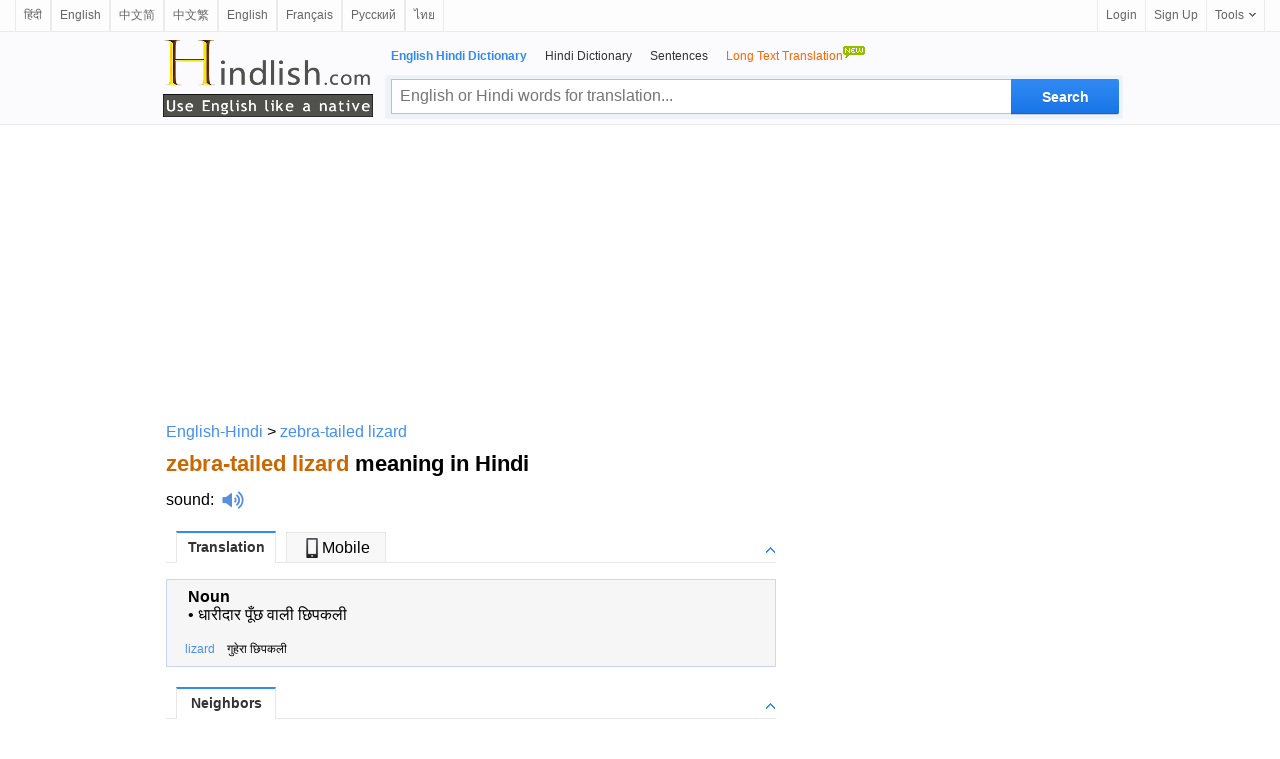

--- FILE ---
content_type: text/html; charset=utf-8
request_url: https://www.hindlish.com/zebra-tailed%20lizard/zebra-tailed%20lizard-meaning-in-hindi-english
body_size: 8356
content:



<html lang="en">

<head id="Head1"><meta http-equiv="Content-Type" content="text/html; charset=utf-8" /><meta http-equiv="Content-Language" content="en" /><meta name="applicable-device" content="pc" /><link rel="icon" href="/favicon.ico" type="/image/x-icon" /><link rel="shortcut icon" href="/favicon.ico" type="/image/x-icon" />

    <script type="application/ld+json">
    {
      "@context": "http://schema.org",
      "@type": "WebSite",
      "name": "Hindlish",
      "url": "https://www.hindlish.com"
    }
    </script>


<style>
html { overflow-y:scroll }
body, input, textarea, select, button { font:12px "Microsoft YaHei", Verdana, arial, sans-serif; line-height:22px }
input, textarea, select, button { vertical-align:middle }
body, ul, ol, li, dl, dd, p, h1, h2, h3, h4, h5, h6, form, fieldset, table { margin:0; padding:0 }
img { vertical-align:middle; border:0 }
h1, h2, h3, h4, h5, h6 { font-size:1em }
ul, dl { list-style:none }
a { outline:none; text-decoration:none; color:#448FF4 }
a:hover { outline:none; text-decoration:underline; }
a { blur:expression(this.blur());
}
.valid { position:absolute; top:5px; left:20px; margin:8px auto; width:175px; height:40px }
.valid li { float:left; }
.valid li a { display:block; width:50px; height:50px; }

.clear { clear:both; font-size:0; line-height:0; height:10px }
.footer { position:relative; z-index:1; text-align:center; height:100px; border-top:1px solid #efefef }
.footer ul { list-style-type:none }
.footer li { float:left }
.footer li a { color:#333 }
.w960 {clear: both;margin: auto;width: 960px;}
.w728 {clear: both;margin: auto;width: 728px;}

/*header*/
#header{background:#fbfbfd;clear:both;height:auto;display:inline-block;width:100%;border-bottom:1px solid #ebebeb;position:relative;*+z-index:102}
.headerC{width:960px;margin:0 auto}
.headerHome{width:728px;margin:0 auto}
.logo_en1{width:210px;height:80px;float:left;padding-top:1px;background:url(/images/slogan_tp.png) no-repeat 0 0px; background-size:210px 80px;margin:5px 0 0 3px;}
.logo_en1 a{width:210px;height:80px;float:left}
.logo_en{width:210px;height:80px;float:left;padding-top:1px;background:url(/images/slogan_tp.png) no-repeat 0 0px; background-size:210px 80px;margin:15px 0 0 3px;}
.logo_en a{width:210px;height:80px;float:left}
.header_logo{margin:33px 16px 0 0;float:left}
.header_logo img{ height:50px; width:155px}

.search_main{width:738px;margin-right:-3px;float:right;margin-top:13px;padding:0 0 5px 0}
.nav_list{display:inline-block;padding-left:6px}
.nav_list li{padding-right:18px;float:left}
.nav_list li a{color:#333}
.nav_list li strong,.nav_list li a:hover{color:#328AF4}
.znew{display:block;width:24px;height:16px;overflow:hidden;position:absolute;background:url(../images/new.gif) no-repeat;top:-13px;right:0;line-height:100px}
.search_box{height:42px;margin-top:7px;background:rgba(205,228,241,0.3);position:relative;border:1px solid rgba(236,245,250,0.1);border-radius:3px;}
.input_style{width:620px;height:35px;float:left;line-height:27px;margin:3px -4px 0 5px;padding:3px 40px 3px 8px;font-size:16px;outline:medium none;font-family:"Lucida Sans Unicode",Tahoma,Verdana,Arial;color:black;border:1px solid #c0c0c0;border-right:0}
.input_style:hover,.input_style_hover{border-color:#328AF4;border-bottom-color:#0081cc}
.input_style2{width:503px;height:27px;float:left;line-height:27px;margin:3px -4px 0 5px;padding:3px 40px 3px 8px;font-size:16px;outline:medium none;font-family:"Lucida Sans Unicode",Tahoma,Verdana,Arial;color:black;border:1px solid #c0c0c0;}
.input_style2:hover,.input_style2_hover{border-color:#328AF4;border-bottom-color:#0081cc}
.search.search{width:108px;height:35px;margin:3px 3px 0 0;padding:0;float:right;font:bold 14px/25px "Trebuchet MS",sans-serif;padding:6px 10px 7px;color:#fff;cursor:pointer;background:#328AF4;background-image:linear-gradient(#328AF4,#1875E7);background-image:-moz-linear-gradient(#328AF4,#1875E7);background-image:-webkit-linear-gradient(#328AF4,#1875E7);text-shadow:0 1px 0 rgba(0,0,0,.1);border-radius:0 2px 2px 0;box-shadow:0 1px rgba(0,0,0,.15),0 -1px rgba(0,0,0,.15) inset;border:0}
.search_hover{background:#0097e0;background-image:linear-gradient(#328AF4,#247FED);background-image:-moz-linear-gradient(#328AF4,#247FED);background-image:-webkit-linear-gradient(#328AF4,#247FED)}
.search2.search2{width:86px;height:35px;margin:3px 3px 0 0;padding:0;float:right;font:bold 14px/25px "Trebuchet MS",sans-serif;padding:6px 10px 7px;color:#fff;cursor:pointer;background:#328AF4;background-image:linear-gradient(#328AF4,#1875E7);background-image:-moz-linear-gradient(#328AF4,#1875E7);background-image:-webkit-linear-gradient(#328AF4,#1875E7);text-shadow:0 1px 0 rgba(0,0,0,.1);border-radius:0 2px 2px 0;box-shadow:0 1px rgba(0,0,0,.15),0 -1px rgba(0,0,0,.15) inset;border:0}
.search_hover2{background:#0097e0;background-image:linear-gradient(#328AF4,#247FED);background-image:-moz-linear-gradient(#328AF4,#247FED);background-image:-webkit-linear-gradient(#328AF4,#247FED)}


/*top bar*/
#topbar{position:relative;padding:0 15px;height:31px;border-bottom:1px solid #ebebeb;background:#fdfdfd;font-size:12px;line-height:31px;z-index:999}
.topl{float:left;vertical-align:middle;line-height:31px}
.topl b{float:left;margin-right:3px;font-weight:100;line-height:32px}
.topl img{float:left;margin-top:5px;font-weight:100;line-height:32px}
.topl a{border-right:1px solid #ebebeb;border-left:1px solid #ebebeb;padding:0 8px 0 8px;display:block;float:left;color:#666;text-decoration:none}
.topl a:link,.topr a:visited{color:#666}
.topl a:hover{color:#333;background:#f8f9fd;text-decoration:none}
.topr{float:right;vertical-align:middle;line-height:31px;right:16px}
.topr a{border-left:1px solid #ebebeb;padding:0 8px 0 8px;display:block;float:left;color:#666;text-decoration:none}
.topr a:link,.topr a:visited{color:#666}
.topr a:hover{color:#333;background:#f8f9fd;text-decoration:none}
.tool{border-right:1px solid #ebebeb;float:left;cursor:pointer;position:relative}
.tool:hover,.tool:hover a,.user_name:hover a{border-color:#9fd9f6}
.tool a b,.user_name a b{font-weight:100;float:left}
.tool a i,.user_name a i{float:left;display:block;width:7px;height:4px;overflow:hidden;background:url(/images/top.png) no-repeat -15px 0;margin:13px 0 0 5px}
.tool a:hover i,.tool:hover a i,.user_name:hover a i{background-position:-15px -4px}
.tlist{position:absolute;border:1px solid #9fd9f6;border-top:0;background:#fff url(/images/top.png) no-repeat 0 -32px;top:31px;right:-1px;_top:32px;_right:-1px;padding-top:6px;width:128px;display:none;zoom:1}
.tool:hover .tlist,.user_name:hover .user_box,.user_name:hover .tlist{display:block}
.tlist li{padding:0 14px;_padding:0 9px;height:30px;line-height:30px;color:#666;text-decoration:none;display:block;margin:0;zoom:1;position:relative}
.tlist li.sl{border-top:1px dotted #d8d8d8;height:1px;line-height:1px;overflow:hidden;font-size:1px;margin:5px 15px}
.tlist li a{border:0;padding:0}
.tlist li:hover,.tlist li:hover a,.user_box_fun a:hover{background:#f6f6f6;color:#54c3f1}
.tlist li a i,.user_box_fun a i{display:inline-block;width:16px;height:16px;overflow:hidden;background:url(/images/top.png) no-repeat;_background:url(/images/top.png) no-repeat;margin:0 3px 0 0;vertical-align:middle;float:none}
.tlist li a i.scb{background-position:-22px 0}
.tlist li a:hover i.scb{background-position:-22px -16px}
.tlist li a i.word{background-position:-38px 0}
.tlist li a:hover i.word{background-position:-38px -16px}

.tab{margin-bottom:22px}
h6{width:600px;border-bottom:1px solid #E7E7E7;padding-left:10px;margin:1em 0;z-index:7;position:relative;height:29px}
h6 img{width:9px;height:10px;position:absolute;right:0;bottom:0;cursor:pointer}
h6 a img{position:static;width:auto;height:auto}
h6 .up .down{width:9px;height:9px;margin:11px 1px 0 0;background:url(../images/icobg.png) 0 -78px no-repeat}
h6 .down{background-position:0 -93px}
h6 span{cursor:pointer;background:#f8f8f8;min-width:98px;text-align:center;line-height:29px;line-height:29px\9;height:29px\9;border:#E7E7E7 1px solid;border-bottom:0;margin:-1px 10px 0 0;float:left;z-index:4;position:relative;font-weight:normal;}
.current{cursor:pointer;height:30px;border-top:2px solid #328AF4;background:white;color:#333;z-index:5;position:relative;margin-top:-2px;font-size:14px;font-weight:bold;}
.tab_icon_open {
	background: url(/images/icobg.png) no-repeat;
	background-position: -290px -116px;
	padding-left: 18px;
	cursor: pointer;
	font-weight:bold;
}
.tab_icon_close {
	background: url(/images/icobg.png) no-repeat;
	background-position: -290px -145px;
	padding-left: 18px;
	cursor: pointer;
	font-weight:bold;
}
.toggle{cursor:pointer;float:right;width:9px;height:9px;margin:11px 1px 0 0;}
.toggleOpen{background:url(/images/icobg.png) 0 -78px no-repeat}
.toggleClose{background:url(/images/icobg.png) 0 -93px no-repeat}
.laba {
    position: relative;
    top: 4px;
    display: inline-block;
    width: 22px;
    padding-left: 8px;
    height: 18px;
    background: url(/images/laba.png) no-repeat 8px 0;
    background-size: 22px 18px;
    -webkit-background-size: 22px 18px;
    -webkit-touch-callout: none
}
.labawb {
    position: relative;
    top: 4px;
    display: inline-block;
    width: 16px;
    margin-left: 6px;
    height: 16px;
    background: url(/images/laba.svg) no-repeat 1px 0;
    background-size: 16px 16px;
    -webkit-background-size: 16px 16px;
    -webkit-touch-callout: none
}
.network-list dl{float:left;width:580px;padding:5px 0 0px 0;z-index:0;position:relative;}
.network-list dl dt{float:left;width:568px;padding:0px 5px;font-weight:bold;font-size:16px;line-height:30px;border-top:1px dashed #E5E5E5;} 
.network-list dl dt{ margin-bottom:-4px;padding-bottom:0px;}
.network-list dl dd{padding:0px 5px;font-size:15px;line-height:25px;font-family:Arial, Helvetica, sans-serif;overflow:hidden;text-overflow:ellipsis;white-space:nowrap;}/* width:520px; float:left;*/
.network-list dl dd div{float:left;width:490px;}
.wl-page .page,.wl-page strong,.wl-page span{display:block;float:left;width:22px;text-align:center;margin-left:0px}
.wl-page .page{border:1px solid #DDD}
.wl-page .curpage{display:block;float:left;width:22px;text-align:center;margin-left:0px;color:black}
.wl-page b{display:block;height:22px;border:1px solid #DDD;float:left;font-weight:normal;margin-left:0px}

.borderTblue {
    margin: 0 auto;
}
.tabTitleBar h4 {
    padding: 10px 12px;
    font-size: 18px;
    border-bottom: #e7e7e7 1px solid;
    margin-bottom:8px;
    font-weight:bold;
}
h3.feed_new_tit {
    font-size: 18px;
    color: #4f4f4f;
    height: 28px;
    margin-bottom: 7px;
    border-bottom: 1px solid #ddd;
}

h3.feed_new_tit .txt {
    display: block;
    float: left;
    font-size: 18px;
    color: #2c3033;
}
.newList-in {
    padding: 0 0px 10px 0;
    overflow:auto;
}
.newsList li {
    width: 100%;
    height: 24px;
    overflow: hidden;
    font-size: 14px;
    padding: 3px 0;
    overflow: hidden;
    text-overflow: ellipsis;
    white-space: nowrap;
}
.newList-in li a{
    font-size:13px;
    color:black;
}
.newList-in li a:hover{
    color:#2398f2;
}
.newList-in a{
    font-size:13px;
    color:black;
}
.newList-in a:hover{
    color:#2398f2;
}
.newsList li em {
    margin: 3px 10px 0px 0px;
    width: 20px;
    height: 20px;
    text-align: center;
    color: #d52b2b;
    line-height: 15px;
    overflow: hidden;
    font-size: 16px;
    float: left;
    _margin-top: 0px;
}
.trnsBxTx {
    box-shadow: 0 3px 5px -3px #888 inset;
    font-size: 15px;
    height: 200px;
    margin: 3px auto;
    overflow: auto;
    resize: none;
    padding: 5px;
    width: 328px;
}
#trnsBxBT {
    border-collapse: collapse;
    font-size: 12px;
    margin: 0 auto;
    padding-bottom: 8px;
    width: 328px;
    margin-top: 8px;
    height: 30px;
    border-bottom: 1px solid #ddd;
}
#trnsBxBTC {
    font-size: 14px;
    float: left;
}
#trnsBxBTC input {
    position: relative;
    top: 2px;
    vertical-align: baseline;
}
#trnsBxBTR {
    float: right;
}
.search3 {
    display: inline-block;
    width: 78px;
    height: 28px;
    border-width: 0;
    font-size: 14px;
    color: #fff;
    background-color: #328AF4;
    border-radius: 3px;
    text-align: center;
}
.downloadLinks {
    padding: 8px 0;
}
.downloadLinks ul li .downloadIcon {
    display: inline-block;
    width: 20px;
    height: 20px;
    overflow: hidden;
    vertical-align: middle;
}
.downloadLinks ul li a {
    font-size: 13px;
    color: #1e1e1e;
}
.downloadLinks ul li .downloadIcon .appStoreIcon {
    left: -5px;
}
.downloadLinks ul li {
    display: inline-block;
    margin-right: 9px;
}
.downloadLinks ul li:after {
    content: "";
    display: inline-block;
    width: 1px;
    height: 12px;
    background-color: rgba(0,0,0,.3);
    margin: 0 0 4px 15px;
    vertical-align: bottom;
}
.downloadLinks ul li:last-child:after{display:none}
.onlyPc {
    display: block!important;
}
</style>


<script type="text/javascript">
  window._taboola = window._taboola || [];
  _taboola.push({article:'auto'});
  !function (e, f, u, i) {
    if (!document.getElementById(i)){
      e.async = 1;
      e.src = u;
      e.id = i;
      f.parentNode.insertBefore(e, f);
    }
  }(document.createElement('script'),
  document.getElementsByTagName('script')[0],
  '//cdn.taboola.com/libtrc/ichachanet-hindlish/loader.js',
  'tb_loader_script');
  if(window.performance && typeof window.performance.mark == 'function')
    {window.performance.mark('tbl_ic');}
</script>




<meta name="description" content="zebra-tailed lizard meaning in Hindi with examples: धारीदार पूँछ वाली छिपकली ... click for more detailed meaning of zebra-tailed lizard in Hindi with examples, definition, pronunciation and example sentences. " /><meta name="keywords" content="zebra-tailed lizard Hindi translation, zebra-tailed lizard meaning in Hindi, zebra-tailed lizard in Hindi, zebra-tailed lizard Hindi definition, zebra-tailed lizard Hindi sentences" /><meta name="mobile-agent" content="format=html5;url=https://m.hindlish.com/zebra-tailed lizard" /><link rel="alternate" hreflang="hi" href="https://www.hindlish.in/zebra-tailed lizard/zebra-tailed lizard-meaning-in-hindi-english" /><link rel="alternate" media="only screen and(max-width:640px)" href="https://m.hindlish.com/zebra-tailed lizard" /><title>
	zebra-tailed lizard in Hindi - zebra-tailed lizard meaning in Hindi
</title></head>

<body>

<div id="topbar">
    <div id="topl" class="topl" name="topl">
        
        <a href="https://www.hindlish.in/zebra-tailed lizard/zebra-tailed lizard-meaning-in-hindi-english">हिंदी</a><a href="https://eng.ichacha.net/ee/zebra-tailed lizard.html" title="zebra-tailed lizard definition">English</a><a href="https://www.ichacha.net/zebra-tailed lizard.html" title="zebra-tailed lizard中文是什么意思">中文简</a><a href="https://tw.ichacha.net/zebra-tailed lizard.html" title="zebra-tailed lizard中文翻譯">中文繁</a><a href="https://eng.ichacha.net/zebra-tailed lizard.html" title="zebra-tailed lizard in Chinese">English</a><a href="https://fr.ichacha.net/anglais/zebra-tailed lizard.html" title="zebra-tailed lizard traduction">Français</a><a href="https://rus.ichacha.net/english/zebra-tailed lizard.html" title="zebra-tailed lizard перевод">Русский</a><a href="https://th.ichacha.net/english/zebra-tailed lizard.html" title="zebra-tailed lizard แปล">ไทย</a>
        
    </div>
    <div class="topr">
        <a href="#" id="btnLogin">Login</a> <a href="#" id="btnReg">Sign Up</a>
          <div class="tool">
            <a href="#"><b>Tools</b><i></i></a>
          <ul class="tlist">
                <li><a href="#" onclick="this.style.behavior='url(#default#homepage)';this.setHomePage('https://www.hindlish.com/');"><i class="scb"></i>Set as Home</a></li>
                <li><a href="javascript:bookmarksite('hindlish.com -- Superb Translation Assistant', 'https://www.hindlish.com')"><i class="scb"></i>Add Favorite</a></li>
            </ul>
        </div>
    </div>
</div>

    <!--headerstar-->
    <div id="header">
    
        <div class="headerC">
            <div class="search_main">
                <div class="nav_list">
                    <ul>
                        <li><strong>English Hindi Dictionary</strong></li>
                        <li><a href="/hindi/" title="Hindi-Hindi Dictionary">Hindi Dictionary</a></li>
                        <li><a href="/sentence/" title="example sentence in Hindi">Sentences</a></li>
                        <li><a href="https://www.hindlish.com/translate.aspx" title="English to Hindi | Hindi to English translation"><span style="color:#FF6600;">Long Text Translation<img src="/images/new.gif" border="0" style="padding-bottom:10px"/></span></a></li>
                    </ul>
                </div>
                <div class="search_box">
                    <input name="txtSearch" type="text" id="txtSearch" placeholder="English or Hindi words for translation..." maxlength="64" class="input_style fl" style="color:#a0a0a0" />
                    <input onmouseout="this.className='search'" onmouseover="this.className='search search_hover'"
                        type="submit" class="search" id="submitBtn" onclick="do_search('en')" value ="Search">
                        
                </div>
            </div>
            <div class="logo_en1">
                <a style="position: relative" title="English Hindi Dictionary" href="/">
                    
                </a>
            </div>
        </div>
    </div>
    <!--headerend-->

<center>
    <div style="width:960px;height:280px;margin:5px 0 5px 0;text-align:center">
<script async src="//pagead2.googlesyndication.com/pagead/js/adsbygoogle.js"></script>
<!-- 桌面自适应 -->
<ins class="adsbygoogle"
     style="display:block"
     data-ad-client="ca-pub-3629292215446789"
     data-ad-slot="1977611807"
     data-ad-format="auto"></ins>
<script>
    (adsbygoogle = window.adsbygoogle || []).push({});
</script>
    </div>
<table width="960" border="0" align="center" cellpadding="0" cellspacing="0">
<tr>
<td style="width:624px;text-align:left;vertical-align:top;padding:8px 0 0 6px">
<table width="100%" border="0" cellpadding="0" cellspacing="0">
    <tr>
        <td style="vertical-align:top;"><a href="https://www.hindlish.com">English-Hindi</a> &gt; <a href="/zebra-tailed lizard/zebra-tailed lizard-meaning-in-hindi-english">zebra-tailed lizard</a></td>
    </tr>
    <tr>
        <td style="padding:10px 0 10px 0;vertical-align:middle">
            <h1 style="font-size:22px"><span style="color:#C60">zebra-tailed lizard</span> meaning in Hindi</h1></td>
   </tr>
        <tr><td style="padding:0 0 8px 0;vertical-align:middle"><a href="https://eng.ichacha.net/pronounce/zebra-tailed lizard.html" title="zebra-tailed lizard sound" style="color:black">sound</a>:<i class="laba" onClick="playMp3('sound')" /></i><audio preload="none" id='sound' src="/audio.aspx?q=zebra-tailed lizard&l=en"></audio>&nbsp;&nbsp;</td></tr>
    <tr>
            <td align="left" width="100%">
                    <div id="tabbox" class="tab"><h6><span class="current" id="trans1" onClick="tabyd(this, 'trans')">Translation</span><span id="trans4"><a href="https://m.hindlish.com/zebra-tailed lizard" style="color:black;text-decoration:none" title="zebra-tailed lizard in Hindi"><img src="/images/phone.jpg" style="width:20px;height:20px;padding:0 0 2px 0">Mobile</a></span><a id="transToggleTab" class="toggle toggleOpen" rel="#transToggle" onclick="toggleTab('transToggleTab','transToggle')"></a></h6><div id="transToggle" style="font-size:13px;color:black"><div id="trans_dt1" class="trans-container tab-content" style="width:608px;display:block;font-size:14px;background-color:#F6F6F6;border:1px solid #ccd5ff;padding:5px 0 0 0"><table width="99%" border="0" cellspacing="0" cellpadding="0"><tr><td width="3%" valign=baseline></td><td align="left"><table style="width:100%"><tr><td style="vertical-align:top;"><b>Noun</b><br />&#8226; <a href="/धारीदार पूँछ वाली छिपकली/धारीदार पूँछ वाली छिपकली-meaning-in-hindi-english" title="धारीदार पूँछ वाली छिपकली meaning in English" style="color:black">धारीदार पूँछ वाली छिपकली</a><br /></td></tr></table></td></tr><tr><td colspan="2" style="padding:12px 0 0 0"></td></tr><tr><td width="3%" valign=baseline><td align="left" style="font-size:12px;color:black;padding:3px 0 0 0"><a href="/lizard/lizard-meaning-in-hindi-english" title="lizard in Hindi"><span class="style5" style="font-size:12px;">lizard</span></a>&nbsp;&nbsp;&nbsp;&nbsp;गुहेरा छिपकली</td></tr><tr><td colspan="2" height="10"></td></tr></table></div></div></div>

                    



                     
                     
                     
                    <div id="tabboxNeibor" class="tab" style="margin-top:20px;"><h6><span class="current" id="neibor1" onClick="tabyd(this, 'neibor')">Neighbors</span><a id="neiborToggle" class="toggle toggleOpen" rel="#nbToggle" onclick="toggleTab('neiborToggle','nbToggle')"></a></h6><div id="nbToggle"><div id="neibor_dt1" class="trans-container tab-content" style="display:block;font-size:13px"><table border="0" cellpadding="0" cellspacing="0" width="480"><tr align="left" ><td width="33%" valign="middle" style="padding:5px 5px 5px 5px"><a href="/zebra crossing/zebra crossing-meaning-in-hindi-english" title="zebra crossing in Hindi">zebra crossing</a></td><td width="33%" valign="middle" style="padding:5px 5px 5px 5px"><a href="/zebra dolomite/zebra dolomite-meaning-in-hindi-english" title="zebra dolomite in Hindi">zebra dolomite</a></td><td width="33%" valign="middle" style="padding:5px 5px 5px 5px"><a href="/zebra finch/zebra finch-meaning-in-hindi-english" title="zebra finch in Hindi">zebra finch</a></td></tr><tr align="left"><td width="33%" valign="middle" style="padding:5px 5px 5px 5px"><a href="/zebra orchid/zebra orchid-meaning-in-hindi-english" title="zebra orchid in Hindi">zebra orchid</a></td><td width="33%" valign="middle" style="padding:5px 5px 5px 5px"><a href="/zebra time/zebra time-meaning-in-hindi-english" title="zebra time in Hindi">zebra time</a></td><td width="33%" valign="middle" style="padding:5px 5px 5px 5px"><a href="/zebu/zebu-meaning-in-hindi-english" title="zebu in Hindi">zebu</a></td></tr><tr align="left"><td width="33%" valign="middle" style="padding:5px 5px 5px 5px"><a href="/zeccab/zeccab-meaning-in-hindi-english" title="zeccab in Hindi">zeccab</a></td><td width="33%" valign="middle" style="padding:5px 5px 5px 5px"><a href="/zechstein/zechstein-meaning-in-hindi-english" title="zechstein in Hindi">zechstein</a></td><td width="33%" valign="middle" style="padding:5px 5px 5px 5px"><a href="/zechstein epoch/zechstein epoch-meaning-in-hindi-english" title="zechstein epoch in Hindi">zechstein epoch</a></td></tr></table></div></div></div> 

                    <div id="taboola-below-article-thumbnails"></div>
                    <script type="text/javascript">
                      window._taboola = window._taboola || [];
                      _taboola.push({
                        mode: 'alternating-thumbnails-a',
                        container: 'taboola-below-article-thumbnails',
                        placement: 'Below Article Thumbnails',
                        target_type: 'mix'
                      });
                    </script>

                    <hr> How to say zebra-tailed lizard in Hindi and what is the meaning of zebra-tailed lizard in Hindi? zebra-tailed lizard Hindi meaning, translation, pronunciation, synonyms and example sentences are provided by Hindlish.com. 
            </td>
        </tr>
    </table>
         </td>

            <td style="width:336px;text-align:left; vertical-align:top; padding:8px 0 0 0px;">
                  <div class="rightad">
                            <div id="movingBlock"><div style="width:336px;height:280px;"><script async src="//pagead2.googlesyndication.com/pagead/js/adsbygoogle.js"></script>
<!-- 桌面336x280_1 -->
<ins class="adsbygoogle"
     style="display:inline-block;width:336px;height:280px"
     data-ad-client="ca-pub-3629292215446789"     data-ad-slot="6633134222"></ins>
<script>
(adsbygoogle = window.adsbygoogle || []).push({});
</script></div><div style="width:336px;height:280px;padding-top:5px"><script async src="//pagead2.googlesyndication.com/pagead/js/adsbygoogle.js"></script>
<!-- 桌面336x280_2 -->
<ins class="adsbygoogle"
     style="display:inline-block;width:336px;height:280px"
     data-ad-client="ca-pub-3629292215446789"     data-ad-slot="9720699400"></ins>
<script>
(adsbygoogle = window.adsbygoogle || []).push({});
</script></div></div><div id="fixedPlaceHolder">
<div style="text-align: center;margin-top: 20px;margin-bottom:8px">
 <form method="post" action="/translate.aspx" name="translate" id="translate">
 <div id="trnsBxWRP">
  <div>
                        <h3 class="feed_new_tit" style="border:0"><span class="line"></span><span class="txt"><a href="/translate.aspx" style="color:#2c3033;">Full Text Translation</a></span></h3>
                    </div>
                    <div id="trnsBxB">
                        <textarea name="ta_text" cols="38" rows="10" id="originalTextArea" class="trnsBxTx"></textarea>
                    </div>
                    <div id="trnsBxBT">
                        <div id="trnsBxBTC">
                            <input type="radio" name="lp" value="eh" checked="" style="margin:0 3px 0 0">English→Hindi                            <input type="radio" name="lp" value="he" style="margin:0 3px 0 10px;">Hindi→English                        </div>
                        <div id="trnsBxBTR">
                            <input onmouseout="this.className='search3'" onmouseover="this.className='search3 search_hover2'" type="submit" class="search3" onclick="dosubmit()" value="Translate">
                        </div>
                    </div>
                    <div class="downloadLinks onlyPc">
                        <ul style="text-align:left;padding-left:3px;">
                            <li><a href="https://apps.apple.com/us/app/hindlish/id1512651410" target="_blank" rel="noopener noreferrer">
                                <span class="downloadIcon">
                                    <div class="appStoreIcon gatsby-image-wrapper">
                                        <img src="/images/apple-fill.svg" alt="" style="width:20px;height:20px">
                                    </div>
                                </span>
                                <span>App Store</span>
                                </a>
                            </li>
                            <li><a href="https://play.google.com/store/apps/details?id=com.hindlish.en" target="_blank" rel="noopener noreferrer">
                                <span class="downloadIcon">
                                    <div class="appStoreIcon gatsby-image-wrapper">
                                        <img src="/images/android-fill.svg" alt="" style="width:20px;height:20px">
                                    </div>
                                </span>
                                <span>Android</span>
                                </a>
                            </li>                
                        <li><a href="http://www.wordtech.com.cn" target="_blank" rel="noopener noreferrer">
                                <span>&copy WordTech</span>
                                </a>
                            </li>
                        </ul>
                    </div>
                </div>
            </form>
        </div><div style="width:336px;height:280px;padding-top:5px"><script async src="//pagead2.googlesyndication.com/pagead/js/adsbygoogle.js"></script>
<!-- 桌面336x280_2 -->
<ins class="adsbygoogle"
     style="display:inline-block;width:336px;height:280px"
     data-ad-client="ca-pub-3629292215446789"     data-ad-slot="9720699400"></ins>
<script>
(adsbygoogle = window.adsbygoogle || []).push({});
</script></div></div>  
                      </div>
          </td></tr>
</table>

<div class="clear"></div>
<div id="b" class="footer w960">
<table width="960" align="center">
  <tr><td width="25%"></td><td width="50%" style="font-size: 12px;text-align:center;padding:5px 0 0 0">
    <table>
            <tr><td><a href="/disclaimer.aspx">Disclaimer</a>&nbsp;&nbsp;&nbsp;&nbsp;<a href="/co.aspx">Cooperation</a>&nbsp;&nbsp;&nbsp;&nbsp;<a href="/about.aspx">Advertisement</a>&nbsp;&nbsp;&nbsp;&nbsp;<a href="/contact.aspx">Contact</a>&nbsp;&nbsp;&nbsp;&nbsp;<a href="/links.aspx">Links</a></td></tr>
            <tr><td style="text-align:center"><span style="font-size: 8pt">Copyright &copy; Wordtech co. ltd. <a href="https://www.hindlish.com">Hindlish.com</a> All Rights Reserved</span></td></tr>
    </table></td><td width="5%"></td>
</tr>
</table>
</div>

</center>




<script language="javascript" type="text/javascript">
    document.getElementById("txtSearch").focus();
    document.getElementById("txtSearch").select();
</script>

<div id="jquery_yuyin"></div>
<script type="text/javascript">

    function playMp3(id) {
        var sound = document.getElementById(id);
        sound.play();
    };

    function do_search(lang)
     {
         var kw = document.getElementById("txtSearch").value;
         if (kw == "" || kw == "Type the word/phrase for translation..." || kw == "Type the word/phrase for definition..." || kw == "Type the word/phrase...")
        {
            alert("Pls input your query");
            document.getElementById("txtSearch").focus();
            return false;
        }

        var dir = "/";
        if (lang == null || lang == "" || lang == "en") {
            dir = "/";
        }

        var src = dir + kw + "/" + kw + "-meaning-in-hindi-english";
        window.location = src;
     }


     document.onkeydown = function(event) {
         event = event ? event : (window.event ? window.event : null);
         //event.srcElement.type  事件发生对象的类别
         var botton = document.getElementById('submitBtn');
         if (event.keyCode == 13 && null != botton) {
             botton.click();
         }
     }
</script>

<script type="text/javascript" src="/App_Themes/jquery.1.9.0.min.js" charset="utf-8"></script>
<script type="text/javascript">
    function fixAd()
    {
        var movingBlock = document.getElementById('movingBlock');
        var ad = document.getElementById('fixedPlaceHolder');
        var fixedTop = movingBlock.offsetParent.offsetTop + movingBlock.offsetHeight + 300;
        if ($(window).scrollTop() > fixedTop) {
            ad.style.position = 'fixed';
            //ad.style.left = document.getElementById('article_container').getBoundingClientRect().left + 660 + 'px';
            ad.style.top = '5px';
            ad.style.width = '336px';
        }
        else {
            ad.removeAttribute('style');
        }
    }

    function dosubmit() {
        var tran = document.getElementById('translate');
        tran.submit();
    };

    $(document).ready(function () {
        fixAd();
    });
    $(window).scroll(function () {
        fixAd();
    });
</script>

<script type="text/javascript">
  window._taboola = window._taboola || [];
  _taboola.push({flush: true});
</script>

<!-- Start of StatCounter Code for Default Guide -->
<script type="text/javascript">
    var sc_project = 10832507;
    var sc_invisible = 1;
    var sc_security = "3b1bc91d";
</script>
<script type="text/javascript" async="async" src="https://www.statcounter.com/counter/counter.js"></script>
<!-- End of StatCounter Code for Default Guide -->

<script defer src="https://static.cloudflareinsights.com/beacon.min.js/vcd15cbe7772f49c399c6a5babf22c1241717689176015" integrity="sha512-ZpsOmlRQV6y907TI0dKBHq9Md29nnaEIPlkf84rnaERnq6zvWvPUqr2ft8M1aS28oN72PdrCzSjY4U6VaAw1EQ==" data-cf-beacon='{"version":"2024.11.0","token":"56a838875a934aaebef404a86e5bfe34","r":1,"server_timing":{"name":{"cfCacheStatus":true,"cfEdge":true,"cfExtPri":true,"cfL4":true,"cfOrigin":true,"cfSpeedBrain":true},"location_startswith":null}}' crossorigin="anonymous"></script>
</body>
</html>



--- FILE ---
content_type: text/html; charset=utf-8
request_url: https://www.google.com/recaptcha/api2/aframe
body_size: 264
content:
<!DOCTYPE HTML><html><head><meta http-equiv="content-type" content="text/html; charset=UTF-8"></head><body><script nonce="cq9TsofeWlYRkFWu_bqoag">/** Anti-fraud and anti-abuse applications only. See google.com/recaptcha */ try{var clients={'sodar':'https://pagead2.googlesyndication.com/pagead/sodar?'};window.addEventListener("message",function(a){try{if(a.source===window.parent){var b=JSON.parse(a.data);var c=clients[b['id']];if(c){var d=document.createElement('img');d.src=c+b['params']+'&rc='+(localStorage.getItem("rc::a")?sessionStorage.getItem("rc::b"):"");window.document.body.appendChild(d);sessionStorage.setItem("rc::e",parseInt(sessionStorage.getItem("rc::e")||0)+1);localStorage.setItem("rc::h",'1769505841166');}}}catch(b){}});window.parent.postMessage("_grecaptcha_ready", "*");}catch(b){}</script></body></html>